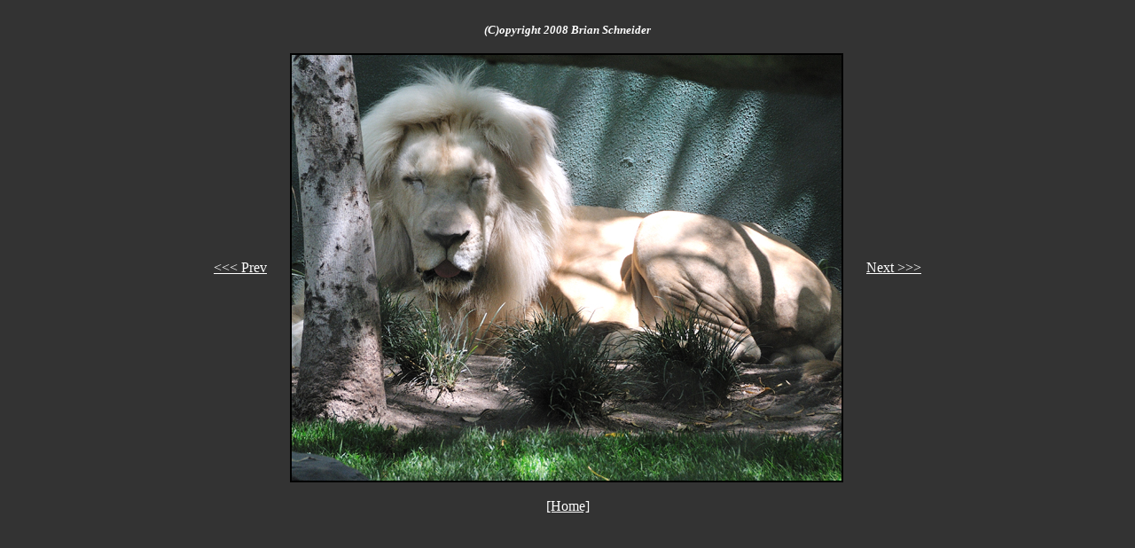

--- FILE ---
content_type: text/html; charset=UTF-8
request_url: https://littlepebble.com/lv/39.html
body_size: 767
content:
<HTML><HEAD><TITLE>Photos</TITLE></HEAD>
<BODY BGCOLOR=333333 TEXT=FFFFAA LINK=FFFFFF ALINK=FFFFFF VLINK=FFFFFF>
<CENTER>
<BR>
<FONT SIZE=2 COLOR=FFFFFF FACE=Verdana><B><I>
(C)opyright 2008  Brian Schneider
</I></B></FONT>
<BR><BR>
<TABLE CELLSPACING=0 CELLPADDING=2 BORDER=0>
<TD VALIGN=CENTER ALIGN=LEFT>
<A HREF="38.html"><<< Prev</A>&nbsp;&nbsp;&nbsp;&nbsp;&nbsp;&nbsp;
</TD>

<TD VALIGN=CENTER ALIGN=CENTER BGCOLOR=000000>
<TABLE CELLSPACING=0 CELLPADDING=0 BORDER=0 BORDERCOLOR=000000>
<TD>
<IMG SRC="39.jpg" alt="" border=0>
<TD>
</TABLE>
</TD>

<TD VALIGN=CENTER ALIGN=RIGHT>
&nbsp;&nbsp;&nbsp;&nbsp;&nbsp;&nbsp;<A HREF="40.html">Next >>></A>
</TD>
</TABLE>
<BR>
<A HREF="http://www.littlepebble.com">[Home]</A>
</CENTER>
</BODY>
